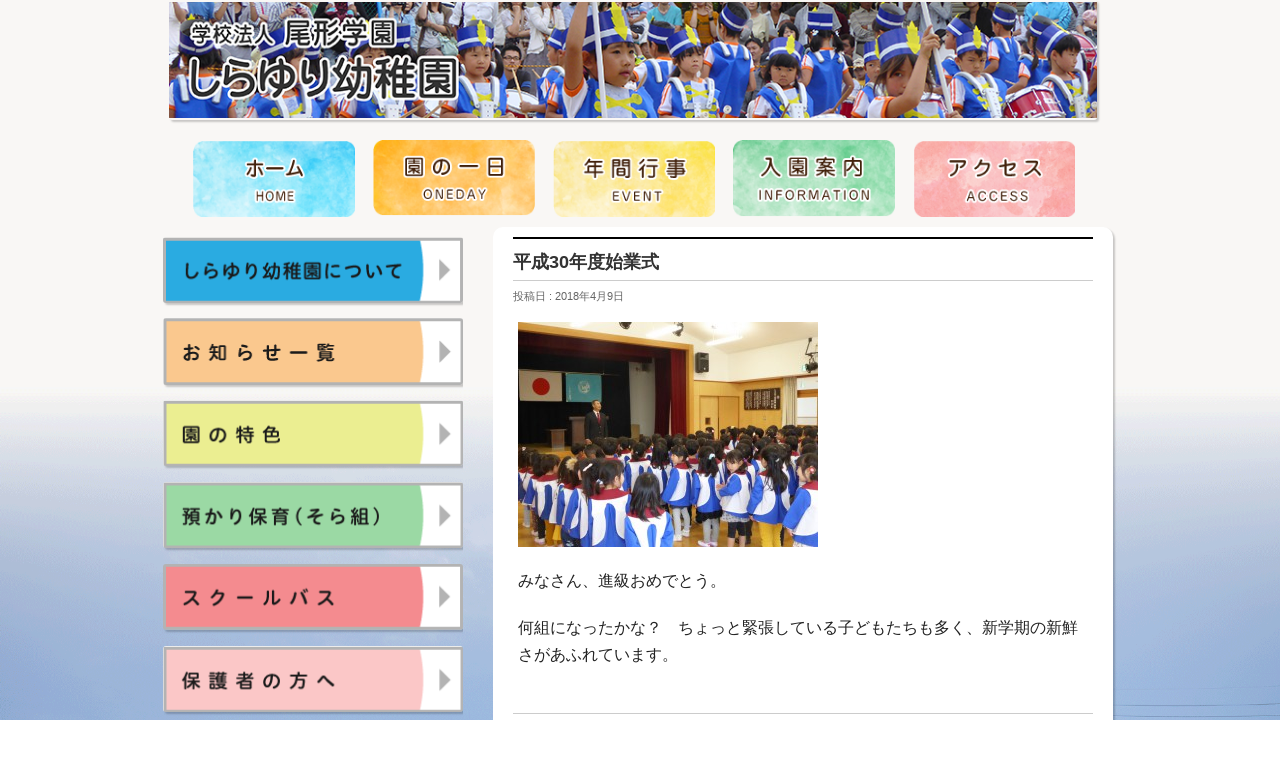

--- FILE ---
content_type: text/html; charset=UTF-8
request_url: https://shirayuri-youchien.net/%E5%B9%B3%E6%88%9030%E5%B9%B4%E5%BA%A6%E5%A7%8B%E6%A5%AD%E5%BC%8F/
body_size: 53194
content:
<!DOCTYPE html>
<!--[if IE]>
<meta http-equiv="X-UA-Compatible" content="IE=Edge">
<![endif]-->
<html xmlns:fb="http://ogp.me/ns/fb#" lang="ja">
<head>
<!-- Google tag (gtag.js) -->
<script async src="https://www.googletagmanager.com/gtag/js?id=G-XRSBGMM3RX"></script>
<script>
  window.dataLayer = window.dataLayer || [];
  function gtag(){dataLayer.push(arguments);}
  gtag('js', new Date());

  gtag('config', 'G-XRSBGMM3RX');
</script>

<meta charset="UTF-8" />
<title>しらゆり幼稚園　倉敷</title>
<meta name="keywords" content="しらゆり幼稚園 倉敷,倉敷,しらゆり幼稚園,倉敷 しらゆり幼稚園,中庄団地,子供,子ども,園児,幼稚園">
<link rel="start" href="https://shirayuri-youchien.net/" title="HOME" />
<link rel="apple-touch-icon" href="https://shirayuri-youchien.net/wp/wp-content/uploads/touch.png" />
<link rel="alternate" href="https://shirayuri-youchien.net/" hreflang="ja" />
<link rel="canonical" href="https://shirayuri-youchien.net/" />

<script type="text/javascript" src="https://code.jquery.com/jquery-1.12.0.min.js"></script>
<script type="text/javascript" src="https://ajax.googleapis.com/ajax/libs/jquery/1.10.2/jquery.min.js"></script>
<script type="text/javascript" src="https://shirayuri-youchien.net/wp/wp-content/themes/biz-vektor/js/bubble.js"></script>
<!-- BizVektor -->



<meta id="viewport" name="viewport" content="width=device-width, initial-scale=1">
<meta name='robots' content='max-image-preview:large' />
	<style>img:is([sizes="auto" i], [sizes^="auto," i]) { contain-intrinsic-size: 3000px 1500px }</style>
	<link rel='dns-prefetch' href='//shirayuri-you.sakura.ne.jp' />
<link rel='dns-prefetch' href='//maxcdn.bootstrapcdn.com' />
<link rel='dns-prefetch' href='//fonts.googleapis.com' />
<link rel="alternate" type="application/rss+xml" title="しらゆり幼稚園 &raquo; フィード" href="https://shirayuri-youchien.net/feed/" />
<link rel="alternate" type="application/rss+xml" title="しらゆり幼稚園 &raquo; コメントフィード" href="https://shirayuri-youchien.net/comments/feed/" />
<meta name="description" content="みなさん、進級おめでとう。何組になったかな？　ちょっと緊張している子どもたちも多く、新学期の新鮮さがあふれています。" />
<link rel='stylesheet' id='simple_tooltips_style-css' href='https://shirayuri-you.sakura.ne.jp/wp/wp-content/plugins/simple-tooltips/zebra_tooltips.css?ver=6.8.3' type='text/css' media='all' />
<style id='wp-emoji-styles-inline-css' type='text/css'>

	img.wp-smiley, img.emoji {
		display: inline !important;
		border: none !important;
		box-shadow: none !important;
		height: 1em !important;
		width: 1em !important;
		margin: 0 0.07em !important;
		vertical-align: -0.1em !important;
		background: none !important;
		padding: 0 !important;
	}
</style>
<link rel='stylesheet' id='wp-block-library-css' href='https://shirayuri-you.sakura.ne.jp/wp/wp-includes/css/dist/block-library/style.min.css?ver=6.8.3' type='text/css' media='all' />
<style id='classic-theme-styles-inline-css' type='text/css'>
/*! This file is auto-generated */
.wp-block-button__link{color:#fff;background-color:#32373c;border-radius:9999px;box-shadow:none;text-decoration:none;padding:calc(.667em + 2px) calc(1.333em + 2px);font-size:1.125em}.wp-block-file__button{background:#32373c;color:#fff;text-decoration:none}
</style>
<style id='pdfemb-pdf-embedder-viewer-style-inline-css' type='text/css'>
.wp-block-pdfemb-pdf-embedder-viewer{max-width:none}

</style>
<style id='global-styles-inline-css' type='text/css'>
:root{--wp--preset--aspect-ratio--square: 1;--wp--preset--aspect-ratio--4-3: 4/3;--wp--preset--aspect-ratio--3-4: 3/4;--wp--preset--aspect-ratio--3-2: 3/2;--wp--preset--aspect-ratio--2-3: 2/3;--wp--preset--aspect-ratio--16-9: 16/9;--wp--preset--aspect-ratio--9-16: 9/16;--wp--preset--color--black: #000000;--wp--preset--color--cyan-bluish-gray: #abb8c3;--wp--preset--color--white: #ffffff;--wp--preset--color--pale-pink: #f78da7;--wp--preset--color--vivid-red: #cf2e2e;--wp--preset--color--luminous-vivid-orange: #ff6900;--wp--preset--color--luminous-vivid-amber: #fcb900;--wp--preset--color--light-green-cyan: #7bdcb5;--wp--preset--color--vivid-green-cyan: #00d084;--wp--preset--color--pale-cyan-blue: #8ed1fc;--wp--preset--color--vivid-cyan-blue: #0693e3;--wp--preset--color--vivid-purple: #9b51e0;--wp--preset--gradient--vivid-cyan-blue-to-vivid-purple: linear-gradient(135deg,rgba(6,147,227,1) 0%,rgb(155,81,224) 100%);--wp--preset--gradient--light-green-cyan-to-vivid-green-cyan: linear-gradient(135deg,rgb(122,220,180) 0%,rgb(0,208,130) 100%);--wp--preset--gradient--luminous-vivid-amber-to-luminous-vivid-orange: linear-gradient(135deg,rgba(252,185,0,1) 0%,rgba(255,105,0,1) 100%);--wp--preset--gradient--luminous-vivid-orange-to-vivid-red: linear-gradient(135deg,rgba(255,105,0,1) 0%,rgb(207,46,46) 100%);--wp--preset--gradient--very-light-gray-to-cyan-bluish-gray: linear-gradient(135deg,rgb(238,238,238) 0%,rgb(169,184,195) 100%);--wp--preset--gradient--cool-to-warm-spectrum: linear-gradient(135deg,rgb(74,234,220) 0%,rgb(151,120,209) 20%,rgb(207,42,186) 40%,rgb(238,44,130) 60%,rgb(251,105,98) 80%,rgb(254,248,76) 100%);--wp--preset--gradient--blush-light-purple: linear-gradient(135deg,rgb(255,206,236) 0%,rgb(152,150,240) 100%);--wp--preset--gradient--blush-bordeaux: linear-gradient(135deg,rgb(254,205,165) 0%,rgb(254,45,45) 50%,rgb(107,0,62) 100%);--wp--preset--gradient--luminous-dusk: linear-gradient(135deg,rgb(255,203,112) 0%,rgb(199,81,192) 50%,rgb(65,88,208) 100%);--wp--preset--gradient--pale-ocean: linear-gradient(135deg,rgb(255,245,203) 0%,rgb(182,227,212) 50%,rgb(51,167,181) 100%);--wp--preset--gradient--electric-grass: linear-gradient(135deg,rgb(202,248,128) 0%,rgb(113,206,126) 100%);--wp--preset--gradient--midnight: linear-gradient(135deg,rgb(2,3,129) 0%,rgb(40,116,252) 100%);--wp--preset--font-size--small: 13px;--wp--preset--font-size--medium: 20px;--wp--preset--font-size--large: 36px;--wp--preset--font-size--x-large: 42px;--wp--preset--spacing--20: 0.44rem;--wp--preset--spacing--30: 0.67rem;--wp--preset--spacing--40: 1rem;--wp--preset--spacing--50: 1.5rem;--wp--preset--spacing--60: 2.25rem;--wp--preset--spacing--70: 3.38rem;--wp--preset--spacing--80: 5.06rem;--wp--preset--shadow--natural: 6px 6px 9px rgba(0, 0, 0, 0.2);--wp--preset--shadow--deep: 12px 12px 50px rgba(0, 0, 0, 0.4);--wp--preset--shadow--sharp: 6px 6px 0px rgba(0, 0, 0, 0.2);--wp--preset--shadow--outlined: 6px 6px 0px -3px rgba(255, 255, 255, 1), 6px 6px rgba(0, 0, 0, 1);--wp--preset--shadow--crisp: 6px 6px 0px rgba(0, 0, 0, 1);}:where(.is-layout-flex){gap: 0.5em;}:where(.is-layout-grid){gap: 0.5em;}body .is-layout-flex{display: flex;}.is-layout-flex{flex-wrap: wrap;align-items: center;}.is-layout-flex > :is(*, div){margin: 0;}body .is-layout-grid{display: grid;}.is-layout-grid > :is(*, div){margin: 0;}:where(.wp-block-columns.is-layout-flex){gap: 2em;}:where(.wp-block-columns.is-layout-grid){gap: 2em;}:where(.wp-block-post-template.is-layout-flex){gap: 1.25em;}:where(.wp-block-post-template.is-layout-grid){gap: 1.25em;}.has-black-color{color: var(--wp--preset--color--black) !important;}.has-cyan-bluish-gray-color{color: var(--wp--preset--color--cyan-bluish-gray) !important;}.has-white-color{color: var(--wp--preset--color--white) !important;}.has-pale-pink-color{color: var(--wp--preset--color--pale-pink) !important;}.has-vivid-red-color{color: var(--wp--preset--color--vivid-red) !important;}.has-luminous-vivid-orange-color{color: var(--wp--preset--color--luminous-vivid-orange) !important;}.has-luminous-vivid-amber-color{color: var(--wp--preset--color--luminous-vivid-amber) !important;}.has-light-green-cyan-color{color: var(--wp--preset--color--light-green-cyan) !important;}.has-vivid-green-cyan-color{color: var(--wp--preset--color--vivid-green-cyan) !important;}.has-pale-cyan-blue-color{color: var(--wp--preset--color--pale-cyan-blue) !important;}.has-vivid-cyan-blue-color{color: var(--wp--preset--color--vivid-cyan-blue) !important;}.has-vivid-purple-color{color: var(--wp--preset--color--vivid-purple) !important;}.has-black-background-color{background-color: var(--wp--preset--color--black) !important;}.has-cyan-bluish-gray-background-color{background-color: var(--wp--preset--color--cyan-bluish-gray) !important;}.has-white-background-color{background-color: var(--wp--preset--color--white) !important;}.has-pale-pink-background-color{background-color: var(--wp--preset--color--pale-pink) !important;}.has-vivid-red-background-color{background-color: var(--wp--preset--color--vivid-red) !important;}.has-luminous-vivid-orange-background-color{background-color: var(--wp--preset--color--luminous-vivid-orange) !important;}.has-luminous-vivid-amber-background-color{background-color: var(--wp--preset--color--luminous-vivid-amber) !important;}.has-light-green-cyan-background-color{background-color: var(--wp--preset--color--light-green-cyan) !important;}.has-vivid-green-cyan-background-color{background-color: var(--wp--preset--color--vivid-green-cyan) !important;}.has-pale-cyan-blue-background-color{background-color: var(--wp--preset--color--pale-cyan-blue) !important;}.has-vivid-cyan-blue-background-color{background-color: var(--wp--preset--color--vivid-cyan-blue) !important;}.has-vivid-purple-background-color{background-color: var(--wp--preset--color--vivid-purple) !important;}.has-black-border-color{border-color: var(--wp--preset--color--black) !important;}.has-cyan-bluish-gray-border-color{border-color: var(--wp--preset--color--cyan-bluish-gray) !important;}.has-white-border-color{border-color: var(--wp--preset--color--white) !important;}.has-pale-pink-border-color{border-color: var(--wp--preset--color--pale-pink) !important;}.has-vivid-red-border-color{border-color: var(--wp--preset--color--vivid-red) !important;}.has-luminous-vivid-orange-border-color{border-color: var(--wp--preset--color--luminous-vivid-orange) !important;}.has-luminous-vivid-amber-border-color{border-color: var(--wp--preset--color--luminous-vivid-amber) !important;}.has-light-green-cyan-border-color{border-color: var(--wp--preset--color--light-green-cyan) !important;}.has-vivid-green-cyan-border-color{border-color: var(--wp--preset--color--vivid-green-cyan) !important;}.has-pale-cyan-blue-border-color{border-color: var(--wp--preset--color--pale-cyan-blue) !important;}.has-vivid-cyan-blue-border-color{border-color: var(--wp--preset--color--vivid-cyan-blue) !important;}.has-vivid-purple-border-color{border-color: var(--wp--preset--color--vivid-purple) !important;}.has-vivid-cyan-blue-to-vivid-purple-gradient-background{background: var(--wp--preset--gradient--vivid-cyan-blue-to-vivid-purple) !important;}.has-light-green-cyan-to-vivid-green-cyan-gradient-background{background: var(--wp--preset--gradient--light-green-cyan-to-vivid-green-cyan) !important;}.has-luminous-vivid-amber-to-luminous-vivid-orange-gradient-background{background: var(--wp--preset--gradient--luminous-vivid-amber-to-luminous-vivid-orange) !important;}.has-luminous-vivid-orange-to-vivid-red-gradient-background{background: var(--wp--preset--gradient--luminous-vivid-orange-to-vivid-red) !important;}.has-very-light-gray-to-cyan-bluish-gray-gradient-background{background: var(--wp--preset--gradient--very-light-gray-to-cyan-bluish-gray) !important;}.has-cool-to-warm-spectrum-gradient-background{background: var(--wp--preset--gradient--cool-to-warm-spectrum) !important;}.has-blush-light-purple-gradient-background{background: var(--wp--preset--gradient--blush-light-purple) !important;}.has-blush-bordeaux-gradient-background{background: var(--wp--preset--gradient--blush-bordeaux) !important;}.has-luminous-dusk-gradient-background{background: var(--wp--preset--gradient--luminous-dusk) !important;}.has-pale-ocean-gradient-background{background: var(--wp--preset--gradient--pale-ocean) !important;}.has-electric-grass-gradient-background{background: var(--wp--preset--gradient--electric-grass) !important;}.has-midnight-gradient-background{background: var(--wp--preset--gradient--midnight) !important;}.has-small-font-size{font-size: var(--wp--preset--font-size--small) !important;}.has-medium-font-size{font-size: var(--wp--preset--font-size--medium) !important;}.has-large-font-size{font-size: var(--wp--preset--font-size--large) !important;}.has-x-large-font-size{font-size: var(--wp--preset--font-size--x-large) !important;}
:where(.wp-block-post-template.is-layout-flex){gap: 1.25em;}:where(.wp-block-post-template.is-layout-grid){gap: 1.25em;}
:where(.wp-block-columns.is-layout-flex){gap: 2em;}:where(.wp-block-columns.is-layout-grid){gap: 2em;}
:root :where(.wp-block-pullquote){font-size: 1.5em;line-height: 1.6;}
</style>
<link rel='stylesheet' id='contact-form-7-css' href='https://shirayuri-you.sakura.ne.jp/wp/wp-content/plugins/contact-form-7/includes/css/styles.css?ver=6.1.4' type='text/css' media='all' />
<link rel='stylesheet' id='Biz_Vektor_common_style-css' href='https://shirayuri-you.sakura.ne.jp/wp/wp-content/themes/biz-vektor/css/bizvektor_common_min.css?ver=20141106' type='text/css' media='all' />
<link rel='stylesheet' id='Biz_Vektor_Design_style-css' href='https://shirayuri-you.sakura.ne.jp/wp/wp-content/themes/biz-vektor/design_skins/plain/plain.css?ver=6.8.3' type='text/css' media='all' />
<link rel='stylesheet' id='Biz_Vektor_plugin_sns_style-css' href='https://shirayuri-you.sakura.ne.jp/wp/wp-content/themes/biz-vektor/plugins/sns/style_bizvektor_sns.css?ver=6.8.3' type='text/css' media='all' />
<link rel='stylesheet' id='Biz_Vektor_add_font_awesome-css' href='//maxcdn.bootstrapcdn.com/font-awesome/4.3.0/css/font-awesome.min.css?ver=6.8.3' type='text/css' media='all' />
<link rel='stylesheet' id='Biz_Vektor_add_web_fonts-css' href='//fonts.googleapis.com/css?family=Droid+Sans%3A700%7CLato%3A900%7CAnton&#038;ver=6.8.3' type='text/css' media='all' />
<link rel='stylesheet' id='fancybox-css' href='https://shirayuri-you.sakura.ne.jp/wp/wp-content/plugins/easy-fancybox/fancybox/1.5.4/jquery.fancybox.min.css?ver=6.8.3' type='text/css' media='screen' />
<style id='fancybox-inline-css' type='text/css'>
#fancybox-outer{background:#ffffff}#fancybox-content{background:#ffffff;border-color:#ffffff;color:#000000;}#fancybox-title,#fancybox-title-float-main{color:#fff}
</style>
<link rel='stylesheet' id='msl-main-css' href='https://shirayuri-you.sakura.ne.jp/wp/wp-content/plugins/master-slider/public/assets/css/masterslider.main.css?ver=3.11.0' type='text/css' media='all' />
<link rel='stylesheet' id='msl-custom-css' href='https://shirayuri-you.sakura.ne.jp/wp/wp-content/uploads/master-slider/custom.css?ver=8' type='text/css' media='all' />
<script type="text/javascript" src="https://shirayuri-you.sakura.ne.jp/wp/wp-includes/js/jquery/jquery.min.js?ver=3.7.1" id="jquery-core-js"></script>
<script type="text/javascript" src="https://shirayuri-you.sakura.ne.jp/wp/wp-includes/js/jquery/jquery-migrate.min.js?ver=3.4.1" id="jquery-migrate-js"></script>
<link rel="https://api.w.org/" href="https://shirayuri-youchien.net/wp-json/" /><link rel="alternate" title="JSON" type="application/json" href="https://shirayuri-youchien.net/wp-json/wp/v2/posts/5170" /><link rel="EditURI" type="application/rsd+xml" title="RSD" href="https://shirayuri-youchien.net/wp/xmlrpc.php?rsd" />
<link rel="canonical" href="https://shirayuri-youchien.net/%e5%b9%b3%e6%88%9030%e5%b9%b4%e5%ba%a6%e5%a7%8b%e6%a5%ad%e5%bc%8f/" />
<link rel='shortlink' href='https://shirayuri-youchien.net/?p=5170' />
<link rel="alternate" title="oEmbed (JSON)" type="application/json+oembed" href="https://shirayuri-youchien.net/wp-json/oembed/1.0/embed?url=https%3A%2F%2Fshirayuri-youchien.net%2F%25e5%25b9%25b3%25e6%2588%259030%25e5%25b9%25b4%25e5%25ba%25a6%25e5%25a7%258b%25e6%25a5%25ad%25e5%25bc%258f%2F" />
<link rel="alternate" title="oEmbed (XML)" type="text/xml+oembed" href="https://shirayuri-youchien.net/wp-json/oembed/1.0/embed?url=https%3A%2F%2Fshirayuri-youchien.net%2F%25e5%25b9%25b3%25e6%2588%259030%25e5%25b9%25b4%25e5%25ba%25a6%25e5%25a7%258b%25e6%25a5%25ad%25e5%25bc%258f%2F&#038;format=xml" />
<script>var ms_grabbing_curosr = 'https://shirayuri-you.sakura.ne.jp/wp/wp-content/plugins/master-slider/public/assets/css/common/grabbing.cur', ms_grab_curosr = 'https://shirayuri-you.sakura.ne.jp/wp/wp-content/plugins/master-slider/public/assets/css/common/grab.cur';</script>
<meta name="generator" content="MasterSlider 3.11.0 - Responsive Touch Image Slider | avt.li/msf" />
<!-- [ BizVektor OGP ] -->
<meta property="og:site_name" content="しらゆり幼稚園" />
<meta property="og:url" content="https://shirayuri-youchien.net/%e5%b9%b3%e6%88%9030%e5%b9%b4%e5%ba%a6%e5%a7%8b%e6%a5%ad%e5%bc%8f/" />
<meta property="fb:app_id" content="" />
<meta property="og:type" content="article" />
<meta property="og:image" content="https://shirayuri-you.sakura.ne.jp/wp/wp-content/uploads/H30年度　1学期始業式-2.jpg" />
<meta property="og:title" content="平成30年度始業式 | しらゆり幼稚園" />
<meta property="og:description" content="  みなさん、進級おめでとう。  何組になったかな？　ちょっと緊張している子どもたちも多く、新学期の新鮮さがあふれています。" />
<!-- [ /BizVektor OGP ] -->
<!--[if lte IE 8]>
<link rel="stylesheet" type="text/css" media="all" href="https://shirayuri-you.sakura.ne.jp/wp/wp-content/themes/biz-vektor/design_skins/plain/plain_oldie.css" />
<![endif]-->
<link rel="pingback" href="https://shirayuri-youchien.net/wp/xmlrpc.php" />
<link rel="icon" href="https://shirayuri-you.sakura.ne.jp/wp/wp-content/uploads/cropped-flower_lily-1-32x32.png" sizes="32x32" />
<link rel="icon" href="https://shirayuri-you.sakura.ne.jp/wp/wp-content/uploads/cropped-flower_lily-1-192x192.png" sizes="192x192" />
<link rel="apple-touch-icon" href="https://shirayuri-you.sakura.ne.jp/wp/wp-content/uploads/cropped-flower_lily-1-180x180.png" />
<meta name="msapplication-TileImage" content="https://shirayuri-you.sakura.ne.jp/wp/wp-content/uploads/cropped-flower_lily-1-270x270.png" />
<style type="text/css">
/*-------------------------------------------*/
/*	menu divide
/*-------------------------------------------*/
@media (min-width: 970px) {
#gMenu .menu > li { width:158px; text-align:center; }
#gMenu .menu > li.current_menu_item,
#gMenu .menu > li.current-menu-item,
#gMenu .menu > li.current-menu-ancestor,
#gMenu .menu > li.current_page_item,
#gMenu .menu > li.current_page_ancestor,
#gMenu .menu > li.current-page-ancestor { width:159px; }
}
</style>
<!--[if lte IE 8]>
<style type="text/css">
#gMenu .menu li { width:158px; text-align:center; }
#gMenu .menu li.current_page_item,
#gMenu .menu li.current_page_ancestor { width:159px; }
</style>
<![endif]-->
<style type="text/css">
/*-------------------------------------------*/
/*	font
/*-------------------------------------------*/
h1,h2,h3,h4,h4,h5,h6,#header #site-title,#pageTitBnr #pageTitInner #pageTit,#content .leadTxt,#sideTower .localHead {font-family: "ヒラギノ角ゴ Pro W3","Hiragino Kaku Gothic Pro","メイリオ",Meiryo,Osaka,"ＭＳ Ｐゴシック","MS PGothic",sans-serif; }
#pageTitBnr #pageTitInner #pageTit { font-weight:lighter; }
#gMenu .menu li a strong {font-family: "ヒラギノ角ゴ Pro W3","Hiragino Kaku Gothic Pro","メイリオ",Meiryo,Osaka,"ＭＳ Ｐゴシック","MS PGothic",sans-serif; }
</style>
<link rel="stylesheet" href="https://shirayuri-you.sakura.ne.jp/wp/wp-content/themes/biz-vektor/style.css" type="text/css" media="all" />
<style type="text/css">
.page-id-9484 .sideTower .sideWidget .textwidget , .page-id-11691 .sideTower .sideWidget .textwidget , .page-id-11703 .sideTower .sideWidget .textwidget , .page-id-9684 .sideTower .sideWidget .textwidget {
    padding-top: 0px;
}
.formtitle{
    font-size: 1.8em!important;
    color: #fff!important;
    background: #ff8a00;
    padding: 0.3em!important;
    display: inline-block;
    border-radius: 4px;
    margin-top:1em!important;
}
.formpdf{
    text-align: center;
    background: #f7931e;
    padding: 3px 4px;
    text-decoration: none;
    border-radius: 3px;
    line-height: 1.4;
    border-bottom: 3px solid #f2602c;
    width: 49%;
    margin: 0.5%;
    color: #fff!important;
    font-weight: bold;
    font-size: 1.2em;
}
.formpdf-r{
    background: #1ea7f7;
    border-bottom: 3px solid #2c90f2;
}
.formbox{
    border-bottom: 3px solid #f2602c;
    background: #f7931e;
    color: #ffffff!important;
    padding: 0.5em 0;
}
.formbox-r{
    background: #1ea7f7;
    border-bottom: 3px solid #2c90f2;
}
.space{
    margin-top:1em!important;
    margin-bottom:1em!important;
}
.formoshirase{
    padding: 0em 0.4em;
    margin-left: 10px;
    border-radius: 3px;
    background: #e4060e;
    font-size: 0.8em;
    color: #fff;
    letter-spacing: 2px;
}
.dlx{
	display:flex;
	margin-bottom: 1.5em;
}
.mb0{
    margin-bottom:0px!important;
}

table th:first-child {
    width: 18%;
    text-align: center;
}
.page-id-9484 #sideTower , .page-id-11691 #sideTower , .page-id-11703 #sideTower , .page-id-9684 #sideTower {
    display: none!important;
}
.page-id-9484 .kiji , .page-id-11691 .kiji , .page-id-11703 .kiji , .page-id-9684 .kiji{
    width: 94%;
}
.page-id-9484 #main #container .content , .page-id-11691 #main #container .content , .page-id-11703 #main #container .content , .page-id-9684 #main #container .content{
    width: 950px;
}

.content th.tablespacenoneth{
    border-top: 2px solid #f5f5f5!important;
    border-bottom: 2px solid #f5f5f5!important;
    padding-top: 0px;
    padding-bottom: 0px;
}

.content td.tablespacenonetd{
    border-top: 2px solid #fff!important;
    border-bottom: 2px solid #fff!important;
    padding-top: 0px;
    padding-bottom: 0px;
}

.su-button-style-3d span{
    padding: 1em!important;
}

.su-button-style-3d:hover {
    top: 0px!important;
    border-bottom-width: 6px!important;
}

.onlineform p{
	margin-left: 1.5em;
    letter-spacing: 0.8px;
}

.onlineform .pdan2{
	margin-left: 2.5em;
}

.page-id-9684 ol{
    font-size: 12pt;
    line-height: 20pt;
    color: #222222;
    letter-spacing: 0.8px;
}

.page-id-9684 .su-button-style-3d span {
    font-size: 1.2em!important;
}

.su-button-style-3d {
    background-color: #ef2d56;
    border-color: #c02445;
    border-radius: 5px;
    -moz-border-radius: 5px;
    -webkit-border-radius: 5px;
    border-bottom-style: solid;
    border-bottom-width: 6px;
    width: 100%;
}
.su-button-wide {
    display: block!important;
    margin: 1em 0;
}
.su-button {
    display: inline-block!important;
    text-align: center;
    text-decoration: none!important;
    box-sizing: content-box!important;
    -webkit-transition: all .2s;
    transition: all .2s;
}

.su-button-center {
    text-align: center;
}

.su-button-style-3d span {
    color: #FFFFFF;
    padding: 0px 16px;
    font-size: 13px;
    line-height: 26px;
    border-color: #f46c89;
    border-radius: 5px;
    -moz-border-radius: 5px;
    -webkit-border-radius: 5px;
    text-shadow: none;
    -moz-text-shadow: none;
    -webkit-text-shadow: none;
    border-bottom-style: solid;
    border-bottom-width: 1px;
}
.su-button span {
    display: block!important;
    text-decoration: none!important;
    box-sizing: content-box!important;
    -webkit-transition: all .2s;
    transition: all .2s;
}
.su-button-style-3d span {
    padding: 1em!important;
}

.nolink{
    pointer-events: none;
}

.naname1{
background-image: linear-gradient(to top left, transparent, transparent 49%, black 49%, black 51%, /* 線の太さ */ transparent 51%, transparent);
}

.manin{
    text-align: center;
    color: red !important;
}

@media (max-width: 950px) {
.page-id-9484 #main #container .content , .page-id-11691 #main #container .content , .page-id-11703 #main #container .content , .page-id-9684 #main #container .content   {
    width: 100%;
}
}

.calebox{
    border-top: 0px !important;
    margin-bottom: 10px;
    display: block;
}

.calebox tbody{
	display: block;
}


@media (max-width: 480px) {
.formtitle {
    font-size: 1.3em!important;
}
.formpdf {
    width: 97%;
    display: block;
}
.dlx {
    display: block;
}
.formoshirase {
    display: table-cell;
}
.page-id-9684 ol {
    font-size: 1.2em!important;
    line-height: 1.6!important;
}
.page-id-9684 ol p{
    font-size: 1em!important;
}

.onlineform p{
	margin-left: 0.5em;
}

.onlineform .pdan2{
	margin-left: 1em;
}

.calebox{
	overflow-y: scroll;
}
.calebox tbody{
	width:500px;
}
}</style>
	</head>
	
<body class="wp-singular post-template-default single single-post postid-5170 single-format-standard wp-theme-biz-vektor _masterslider _ms_version_3.11.0 two-column left-sidebar">

<div id="fb-root"></div>

<div id="wrap">


<!-- [ #headerTop ] -->
<div id="headerTop">
<div class="innerBox">
<div id="site-description">しらゆり幼稚園（倉敷）は幼児ひとり一人の特性をふまえ、遊びや様々な体験を通して子どもの持っている力を十分に発揮できる教育を目指しています。</div>
</div>
</div><!-- [ /#headerTop ] -->

<!-- [ #header ] -->
<div id="header">
<div id="headerInner" class="innerBox">


<!-- [ #headContact ] -->
<!-- [ /#headContact ] -->

</div>
<!-- #headerInner -->


<div style="text-align: -webkit-center; margin-left:-10px;" class="PC">

		<!-- MasterSlider -->
		<div id="P_MS697a24d58b4c4" class="master-slider-parent msl ms-parent-id-2" style="max-width:928px;">

			
			<!-- MasterSlider Main -->
			<div id="MS697a24d58b4c4" class="master-slider ms-skin-default" >
				 				 
				<div  class="ms-slide" data-delay="3" data-fill-mode="fit"  >
					<img src="https://shirayuri-you.sakura.ne.jp/wp/wp-content/plugins/master-slider/public/assets/css/blank.gif" alt="" title="" data-src="https://shirayuri-you.sakura.ne.jp/wp/wp-content/uploads/subheader-01.jpg" />
	<a href="http://shirayuri-youchien.net/"     ></a>


	<div class="ms-thumb" ><div class="ms-tab-context"><div class="&quot;ms-tab-context&quot;"></div></div>
</div>
				</div>
				<div  class="ms-slide" data-delay="3" data-fill-mode="fit"  >
					<img src="https://shirayuri-you.sakura.ne.jp/wp/wp-content/plugins/master-slider/public/assets/css/blank.gif" alt="" title="" data-src="https://shirayuri-you.sakura.ne.jp/wp/wp-content/uploads/subheader-02.jpg" />
	<a href="http://shirayuri-youchien.net/"     ></a>


	<div class="ms-thumb" ><div class="ms-tab-context"><div class="&quot;ms-tab-context&quot;"></div></div>
</div>
				</div>
				<div  class="ms-slide" data-delay="3" data-fill-mode="fit"  >
					<img src="https://shirayuri-you.sakura.ne.jp/wp/wp-content/plugins/master-slider/public/assets/css/blank.gif" alt="" title="" data-src="https://shirayuri-you.sakura.ne.jp/wp/wp-content/uploads/subheader-03.jpg" />
	<a href="http://shirayuri-youchien.net/"     ></a>


	<div class="ms-thumb" ><div class="ms-tab-context"><div class="&quot;ms-tab-context&quot;"></div></div>
</div>
				</div>
				<div  class="ms-slide" data-delay="3" data-fill-mode="fit"  >
					<img src="https://shirayuri-you.sakura.ne.jp/wp/wp-content/plugins/master-slider/public/assets/css/blank.gif" alt="" title="" data-src="https://shirayuri-you.sakura.ne.jp/wp/wp-content/uploads/subheader-04.jpg" />
	<a href="http://shirayuri-youchien.net/"     ></a>


	<div class="ms-thumb" ><div class="ms-tab-context"><div class="&quot;ms-tab-context&quot;"></div></div>
</div>
				</div>
				<div  class="ms-slide" data-delay="3" data-fill-mode="fit"  >
					<img src="https://shirayuri-you.sakura.ne.jp/wp/wp-content/plugins/master-slider/public/assets/css/blank.gif" alt="" title="" data-src="https://shirayuri-you.sakura.ne.jp/wp/wp-content/uploads/subheader-05.jpg" />
	<a href="http://shirayuri-youchien.net/"     ></a>


	<div class="ms-thumb" ><div class="ms-tab-context"><div class="&quot;ms-tab-context&quot;"></div></div>
</div>
				</div>

			</div>
			<!-- END MasterSlider Main -->

			 
		</div>
		<!-- END MasterSlider -->

		<script>
		(function ( $ ) {
			"use strict";

			$(function () {
				var masterslider_b4c4 = new MasterSlider();

				// slider controls
				masterslider_b4c4.control('arrows'     ,{ autohide:true, overVideo:true  });
				// slider setup
				masterslider_b4c4.setup("MS697a24d58b4c4", {
						width           : 928,
						height          : 120,
						minHeight       : 0,
						space           : 0,
						start           : 1,
						grabCursor      : true,
						swipe           : true,
						mouse           : true,
						layout          : "boxed",
						wheel           : false,
						autoplay        : false,
						instantStartLayers:false,
						loop            : false,
						shuffle         : false,
						preload         : 0,
						heightLimit     : true,
						autoHeight      : false,
						smoothHeight    : true,
						endPause        : false,
						overPause       : true,
						fillMode        : "fill",
						centerControls  : true,
						startOnAppear   : false,
						layersMode      : "center",
						hideLayers      : false,
						fullscreenMargin: 0,
						speed           : 20,
						dir             : "h",
						parallaxMode    : 'swipe',
						view            : "basic"
				});

				
				window.masterslider_instances = window.masterslider_instances || [];
				window.masterslider_instances.push( masterslider_b4c4 );
			 });

		})(jQuery);
		</script>

</div>
<div style="text-align: -webkit-center;" class="SP">

		<!-- MasterSlider -->
		<div id="P_MS697a24d58c803" class="master-slider-parent msl ms-parent-id-2" style="max-width:928px;">

			
			<!-- MasterSlider Main -->
			<div id="MS697a24d58c803" class="master-slider ms-skin-default" >
				 				 
				<div  class="ms-slide" data-delay="3" data-fill-mode="fit"  >
					<img src="https://shirayuri-you.sakura.ne.jp/wp/wp-content/plugins/master-slider/public/assets/css/blank.gif" alt="" title="" data-src="https://shirayuri-you.sakura.ne.jp/wp/wp-content/uploads/subheader-01.jpg" />
	<a href="http://shirayuri-youchien.net/"     ></a>


	<div class="ms-thumb" ><div class="ms-tab-context"><div class="&quot;ms-tab-context&quot;"></div></div>
</div>
				</div>
				<div  class="ms-slide" data-delay="3" data-fill-mode="fit"  >
					<img src="https://shirayuri-you.sakura.ne.jp/wp/wp-content/plugins/master-slider/public/assets/css/blank.gif" alt="" title="" data-src="https://shirayuri-you.sakura.ne.jp/wp/wp-content/uploads/subheader-02.jpg" />
	<a href="http://shirayuri-youchien.net/"     ></a>


	<div class="ms-thumb" ><div class="ms-tab-context"><div class="&quot;ms-tab-context&quot;"></div></div>
</div>
				</div>
				<div  class="ms-slide" data-delay="3" data-fill-mode="fit"  >
					<img src="https://shirayuri-you.sakura.ne.jp/wp/wp-content/plugins/master-slider/public/assets/css/blank.gif" alt="" title="" data-src="https://shirayuri-you.sakura.ne.jp/wp/wp-content/uploads/subheader-03.jpg" />
	<a href="http://shirayuri-youchien.net/"     ></a>


	<div class="ms-thumb" ><div class="ms-tab-context"><div class="&quot;ms-tab-context&quot;"></div></div>
</div>
				</div>
				<div  class="ms-slide" data-delay="3" data-fill-mode="fit"  >
					<img src="https://shirayuri-you.sakura.ne.jp/wp/wp-content/plugins/master-slider/public/assets/css/blank.gif" alt="" title="" data-src="https://shirayuri-you.sakura.ne.jp/wp/wp-content/uploads/subheader-04.jpg" />
	<a href="http://shirayuri-youchien.net/"     ></a>


	<div class="ms-thumb" ><div class="ms-tab-context"><div class="&quot;ms-tab-context&quot;"></div></div>
</div>
				</div>
				<div  class="ms-slide" data-delay="3" data-fill-mode="fit"  >
					<img src="https://shirayuri-you.sakura.ne.jp/wp/wp-content/plugins/master-slider/public/assets/css/blank.gif" alt="" title="" data-src="https://shirayuri-you.sakura.ne.jp/wp/wp-content/uploads/subheader-05.jpg" />
	<a href="http://shirayuri-youchien.net/"     ></a>


	<div class="ms-thumb" ><div class="ms-tab-context"><div class="&quot;ms-tab-context&quot;"></div></div>
</div>
				</div>

			</div>
			<!-- END MasterSlider Main -->

			 
		</div>
		<!-- END MasterSlider -->

		<script>
		(function ( $ ) {
			"use strict";

			$(function () {
				var masterslider_c803 = new MasterSlider();

				// slider controls
				masterslider_c803.control('arrows'     ,{ autohide:true, overVideo:true  });
				// slider setup
				masterslider_c803.setup("MS697a24d58c803", {
						width           : 928,
						height          : 120,
						minHeight       : 0,
						space           : 0,
						start           : 1,
						grabCursor      : true,
						swipe           : true,
						mouse           : true,
						layout          : "boxed",
						wheel           : false,
						autoplay        : false,
						instantStartLayers:false,
						loop            : false,
						shuffle         : false,
						preload         : 0,
						heightLimit     : true,
						autoHeight      : false,
						smoothHeight    : true,
						endPause        : false,
						overPause       : true,
						fillMode        : "fill",
						centerControls  : true,
						startOnAppear   : false,
						layersMode      : "center",
						hideLayers      : false,
						fullscreenMargin: 0,
						speed           : 20,
						dir             : "h",
						parallaxMode    : 'swipe',
						view            : "basic"
				});

				
				window.masterslider_instances = window.masterslider_instances || [];
				window.masterslider_instances.push( masterslider_c803 );
			 });

		})(jQuery);
		</script>

</div>


<div style="display:none;">
</div>

<div id="pageTitBnr">
<div class="innerBox">
<div id="pageTitInner">
<div id="pageTit">
ブログ</div>
</div><!-- [ /#pageTitInner ] -->
</div>
</div><!-- [ /#pageTitBnr ] -->
<!-- [ #panList ] -->
<div id="panList">
<div id="panListInner" class="innerBox">
<ul><li id="panHome"><a href="https://shirayuri-youchien.net"><span>HOME</span></a> &raquo; </li><li itemscope itemtype="http://data-vocabulary.org/Breadcrumb"><span itemprop="title">ブログ</span> &raquo; </li><li itemscope itemtype="http://data-vocabulary.org/Breadcrumb"><a href="https://shirayuri-youchien.net/category/news/" itemprop="url"><span itemprop="title">お知らせ</span></a> &raquo; </li><li><span>平成30年度始業式</span></li></ul></div>
</div>
<!-- [ /#panList ] -->

	


<nav style="margin-top:20px;" onMouseDown="return false;" onSelectStart="return false">
<ul class="PC">
<li><a href="https://shirayuri-youchien.net"><img src="https://www.shirayuri-youchien.net/wp/wp-content/uploads/gnav01.png" alt="ホーム"/></a></li>
<li><a href="https://shirayuri-youchien.net/#day"><img src="https://www.shirayuri-youchien.net/wp/wp-content/uploads/gnav02.png" alt="園の一日"/></a></li>
<li><a href="https://shirayuri-youchien.net/#event"><img src="https://www.shirayuri-youchien.net/wp/wp-content/uploads/gnav03.png" alt="年間行事"/></a></li>
<li><a href="https://shirayuri-youchien.net/#entrance"><img src="https://www.shirayuri-youchien.net/wp/wp-content/uploads/gnav04.png" alt="入園案内"/></a></li>
<li><a href="https://shirayuri-youchien.net/#access"><img src="https://www.shirayuri-youchien.net/wp/wp-content/uploads/gnav05.png" alt="アクセス"/></a></li>
</ul>

<img src="https://www.shirayuri-youchien.net/wp/wp-content/uploads/menu.png" class="SP" style="width: 92.6%; margin: 0 auto;">
<ul class="SP">
<li><a href="https://shirayuri-youchien.net"><img src="https://www.shirayuri-youchien.net/wp/wp-content/uploads/gnav01-sp.png" alt="ホーム"/></a></li>
<li><a href="https://shirayuri-youchien.net/#day"><img src="https://www.shirayuri-youchien.net/wp/wp-content/uploads/gnav02-sp.png" alt="園の一日"/></a></li>
<li><a href="https://shirayuri-youchien.net/#event"><img src="https://www.shirayuri-youchien.net/wp/wp-content/uploads/gnav03-sp.png" alt="年間行事"/></a></li>
<li><a href="https://shirayuri-youchien.net/#entrance"><img src="https://www.shirayuri-youchien.net/wp/wp-content/uploads/gnav04-sp.png" alt="入園案内"/></a></li>
</ul>
<a href="https://shirayuri-youchien.net/#access2"><img src="https://www.shirayuri-youchien.net/wp/wp-content/uploads/access-nav.png" class="SP" style="width:92%!important; margin:0 auto!important; border:1px solid #ddd!important;"></a>
</nav></div>
<!-- [ /#header ] -->

<div id="main">
<!-- [ #container ] -->
<div id="container" class="innerBox">
	<!-- [ #content ] -->
	<div id="content" class="content">

<!-- [ #post- ] -->
<div id="post-5170" class="post-5170 post type-post status-publish format-standard has-post-thumbnail hentry category-news">
		<h1 class="entryPostTitle entry-title">平成30年度始業式</h1>
	<div class="entry-meta">
<span class="published">投稿日 : 2018年4月9日</span>
<span class="updated entry-meta-items">最終更新日時 : 2018年4月12日</span>
<span class="vcard author entry-meta-items">投稿者 : <span class="fn">しらゆり幼稚園</span></span>
<span class="tags entry-meta-items">カテゴリー :  <a href="https://shirayuri-youchien.net/category/news/" rel="tag">お知らせ</a></span>
</div>
<!-- .entry-meta -->	<div class="entry-content post-content">
		<p><img fetchpriority="high" decoding="async" class="alignnone size-medium wp-image-5171" src="https://shirayuri-youchien.net/wp/wp-content/uploads/H30年度　1学期始業式-2-300x225.jpg" alt="H30年度　1学期始業式 (2)" width="300" height="225" /></p>
<p>みなさん、進級おめでとう。</p>
<p>何組になったかな？　ちょっと緊張している子どもたちも多く、新学期の新鮮さがあふれています。</p>
		
		<div class="entry-utility">
					</div>
		<!-- .entry-utility -->
	</div><!-- .entry-content -->






<div id="nav-below" class="navigation">
	<div class="nav-previous">« <a href="https://shirayuri-youchien.net/%e5%b9%b3%e6%88%9029%e5%b9%b4%e5%ba%a6%e3%80%80%e7%ac%ac3%e5%ad%a6%e6%9c%9f%e4%bf%ae%e4%ba%86%e5%bc%8f/" rel="prev">平成29年度　第3学期修了式</a></div>
	<div class="nav-next"><a href="https://shirayuri-youchien.net/%e5%b9%b3%e6%88%90%ef%bc%93%ef%bc%90%e5%b9%b4%e5%ba%a6-%e7%ac%ac%ef%bc%95%ef%bc%92%e5%9b%9e%e3%81%97%e3%82%89%e3%82%86%e3%82%8a%e5%b9%bc%e7%a8%9a%e5%9c%92%e5%85%a5%e5%9c%92%e5%bc%8f/" rel="next">平成３０年度 第５２回しらゆり幼稚園入園式</a> »</div>
</div><!-- #nav-below -->



</div>
<!-- [ /#post- ] -->


<div id="comments">





</div><!-- #comments -->



</div>
<!-- [ /#content ] -->

<!-- [ #sideTower ] -->
<div id="sideTower" class="sideTower">
<div class="sideWidget widget widget_text" id="text-2">			<div class="textwidget"><div id="sidebar" class="PC left"><a href="https://shirayuri-youchien.net/about/"><img src="https://shirayuri-youchien.net/wp/wp-content/uploads/sidebar01.png" alt="しらゆり幼稚園について" /></a><a href="https://shirayuri-youchien.net/category/news/"><img src="https://shirayuri-youchien.net/wp/wp-content/uploads/sidebar02.png" alt="お知らせ一覧" /></a><a href="https://shirayuri-youchien.net/feature/"><img src="https://shirayuri-youchien.net/wp/wp-content/uploads/sidebar03.png" alt="園の特色" /></a><a href="https://shirayuri-youchien.net/childcare/"><img src="https://shirayuri-youchien.net/wp/wp-content/uploads/sidebar04.png" alt="預り保育" /></a><a href="https://shirayuri-youchien.net/bus/"><img src="https://shirayuri-youchien.net/wp/wp-content/uploads/sidebar05.png" alt="スクールバス" /></a><a href="https://shirayuri-youchien.net/password/"><img src="https://shirayuri-youchien.net/wp/wp-content/uploads/sidebar07.png" alt="保護者の方へ" /></a></div>


<div id="sidebar" class="SP"><a href="https://shirayuri-youchien.net/about/"><img src="https://shirayuri-youchien.net/wp/wp-content/uploads/sidebar01-sp.png" alt="しらゆり幼稚園について" style="width:100%;" /></a><a href="https://shirayuri-youchien.net/category/news/"><img src="https://shirayuri-youchien.net/wp/wp-content/uploads/sidebar02-sp.png" alt="お知らせ一覧" style="width:100%;" /></a><a href="https://shirayuri-youchien.net/feature/"><img src="https://shirayuri-youchien.net/wp/wp-content/uploads/sidebar03-sp.png" alt="園の特色" style="width:100%;" /></a><a href="https://shirayuri-youchien.net/childcare/"><img src="https://shirayuri-youchien.net/wp/wp-content/uploads/sidebar04-sp.png" alt="預り保育" style="width:100%;" /></a><a href="https://shirayuri-youchien.net/bus/"><img src="https://shirayuri-youchien.net/wp/wp-content/uploads/sidebar05-sp.png" alt="スクールバス" style="width:100%;" /></a><a href="https://shirayuri-youchien.net/password/"><img src="https://shirayuri-youchien.net/wp/wp-content/uploads/sidebar07-sp.png" alt="保護者の方へ" style="width:100%;" /></a></div></div>
		</div></div>
<!-- [ /#sideTower ] -->
</div>
<!-- [ /#container ] -->

<img src="https://shirayuri-youchien.net/wp/wp-content/uploads/back-bottom.gif" style="margin-top:-50px; margin-top: -400px; z-index: -100; position: relative; width:100%;"/>


</div><!-- #main -->

<div id="back-top">
<a href="#wrap">
	<img id="pagetop" src="https://shirayuri-youchien.net/wp/wp-content/uploads/pagetop2.png" alt="PAGETOP" />
</a>
</div>

<!-- [ #footerSection ] -->
<div id="footerSection" class="footer-orange">

	<div id="pagetop">
	<div id="pagetopInner" class="innerBox">
	<a href="#wrap">PAGETOP</a>
	</div>
	</div>

	<div id="footMenu">
	<div id="footMenuInner" class="innerBox">
		</div>
	</div>

	<!-- [ #footer ] -->
	<div id="footer">
	<!-- [ #footerInner ] -->
	<div id="footerInner" class="innerBox">
		<!-- [ #footerSiteMap ] -->
		<div id="footerSiteMap">
<div class="menu-footer-container"><ul id="menu-footer" class="menu"><li id="menu-item-313" class="menu-item menu-item-type-custom menu-item-object-custom menu-item-home menu-item-313"><a href="https://shirayuri-youchien.net/" data-ps2id-api="true">ホーム</a></li>
<li id="menu-item-314" class="menu-item menu-item-type-custom menu-item-object-custom menu-item-314"><a href="https://shirayuri-youchien.net/about" data-ps2id-api="true">しらゆり幼稚園について</a></li>
<li id="menu-item-315" class="menu-item menu-item-type-custom menu-item-object-custom menu-item-home menu-item-315"><a href="https://shirayuri-youchien.net/#day" data-ps2id-api="true">園の一日</a></li>
<li id="menu-item-471" class="menu-item menu-item-type-custom menu-item-object-custom menu-item-home menu-item-471"><a href="https://shirayuri-youchien.net/#event" data-ps2id-api="true">年間行事</a></li>
<li id="menu-item-472" class="menu-item menu-item-type-custom menu-item-object-custom menu-item-home menu-item-472"><a href="https://shirayuri-youchien.net/#entering" data-ps2id-api="true">入園案内</a></li>
<li id="menu-item-473" class="menu-item menu-item-type-custom menu-item-object-custom menu-item-home menu-item-473"><a href="https://shirayuri-youchien.net/#access" data-ps2id-api="true">アクセス</a></li>
</ul></div></div>
		<!-- [ /#footerSiteMap ] -->


		<dl id="footerOutline">
		<dt><img src="https://shirayuri-youchien.net/wp/wp-content/uploads/footer-rogo.png" alt="しらゆり幼稚園" /></dt>
		<dd>		</dd>
		</dl>
	</div>
	<!-- [ /#footerInner ] -->
	</div>
	<!-- [ /#footer ] -->

	<!-- [ #siteBottom ] -->
	<div id="siteBottom">
	<div id="siteBottomInner" class="innerBox">
	<div id="copy">※当サイトで使用している写真は、すべて利用できません。<br><br>Copyright © <a href="https://shirayuri-youchien.net/" rel="home">しらゆり幼稚園</a></div>
	</div>
	</div>
	<!-- [ /#siteBottom ] -->
</div>
<!-- [ /#footerSection ] -->
</div>
<!-- [ /#wrap ] -->
<script type="speculationrules">
{"prefetch":[{"source":"document","where":{"and":[{"href_matches":"\/*"},{"not":{"href_matches":["\/wp\/wp-*.php","\/wp\/wp-admin\/*","\/wp\/wp-content\/uploads\/*","\/wp\/wp-content\/*","\/wp\/wp-content\/plugins\/*","\/wp\/wp-content\/themes\/biz-vektor\/*","\/*\\?(.+)"]}},{"not":{"selector_matches":"a[rel~=\"nofollow\"]"}},{"not":{"selector_matches":".no-prefetch, .no-prefetch a"}}]},"eagerness":"conservative"}]}
</script>
<script type="text/javascript" src="https://shirayuri-you.sakura.ne.jp/wp/wp-content/plugins/simple-tooltips/zebra_tooltips.js?ver=6.8.3" id="simple_tooltips_base-js"></script>
<script type="text/javascript" src="https://shirayuri-you.sakura.ne.jp/wp/wp-includes/js/dist/hooks.min.js?ver=4d63a3d491d11ffd8ac6" id="wp-hooks-js"></script>
<script type="text/javascript" src="https://shirayuri-you.sakura.ne.jp/wp/wp-includes/js/dist/i18n.min.js?ver=5e580eb46a90c2b997e6" id="wp-i18n-js"></script>
<script type="text/javascript" id="wp-i18n-js-after">
/* <![CDATA[ */
wp.i18n.setLocaleData( { 'text direction\u0004ltr': [ 'ltr' ] } );
/* ]]> */
</script>
<script type="text/javascript" src="https://shirayuri-you.sakura.ne.jp/wp/wp-content/plugins/contact-form-7/includes/swv/js/index.js?ver=6.1.4" id="swv-js"></script>
<script type="text/javascript" id="contact-form-7-js-translations">
/* <![CDATA[ */
( function( domain, translations ) {
	var localeData = translations.locale_data[ domain ] || translations.locale_data.messages;
	localeData[""].domain = domain;
	wp.i18n.setLocaleData( localeData, domain );
} )( "contact-form-7", {"translation-revision-date":"2025-11-30 08:12:23+0000","generator":"GlotPress\/4.0.3","domain":"messages","locale_data":{"messages":{"":{"domain":"messages","plural-forms":"nplurals=1; plural=0;","lang":"ja_JP"},"This contact form is placed in the wrong place.":["\u3053\u306e\u30b3\u30f3\u30bf\u30af\u30c8\u30d5\u30a9\u30fc\u30e0\u306f\u9593\u9055\u3063\u305f\u4f4d\u7f6e\u306b\u7f6e\u304b\u308c\u3066\u3044\u307e\u3059\u3002"],"Error:":["\u30a8\u30e9\u30fc:"]}},"comment":{"reference":"includes\/js\/index.js"}} );
/* ]]> */
</script>
<script type="text/javascript" id="contact-form-7-js-before">
/* <![CDATA[ */
var wpcf7 = {
    "api": {
        "root": "https:\/\/shirayuri-youchien.net\/wp-json\/",
        "namespace": "contact-form-7\/v1"
    }
};
/* ]]> */
</script>
<script type="text/javascript" src="https://shirayuri-you.sakura.ne.jp/wp/wp-content/plugins/contact-form-7/includes/js/index.js?ver=6.1.4" id="contact-form-7-js"></script>
<script type="text/javascript" id="page-scroll-to-id-plugin-script-js-extra">
/* <![CDATA[ */
var mPS2id_params = {"instances":{"mPS2id_instance_0":{"selector":"a[href*='#']:not([href='#'])","autoSelectorMenuLinks":"true","excludeSelector":"a[href^='#tab-'], a[href^='#tabs-'], a[data-toggle]:not([data-toggle='tooltip']), a[data-slide], a[data-vc-tabs], a[data-vc-accordion], a.screen-reader-text.skip-link","scrollSpeed":800,"autoScrollSpeed":"true","scrollEasing":"easeInOutQuint","scrollingEasing":"easeOutQuint","forceScrollEasing":"false","pageEndSmoothScroll":"true","stopScrollOnUserAction":"false","autoCorrectScroll":"false","autoCorrectScrollExtend":"false","layout":"vertical","offset":"20","dummyOffset":"false","highlightSelector":"","clickedClass":"mPS2id-clicked","targetClass":"mPS2id-target","highlightClass":"mPS2id-highlight","forceSingleHighlight":"false","keepHighlightUntilNext":"false","highlightByNextTarget":"false","appendHash":"false","scrollToHash":"true","scrollToHashForAll":"true","scrollToHashDelay":0,"scrollToHashUseElementData":"true","scrollToHashRemoveUrlHash":"false","disablePluginBelow":0,"adminDisplayWidgetsId":"true","adminTinyMCEbuttons":"true","unbindUnrelatedClickEvents":"false","unbindUnrelatedClickEventsSelector":"","normalizeAnchorPointTargets":"false","encodeLinks":"false"}},"total_instances":"1","shortcode_class":"_ps2id"};
/* ]]> */
</script>
<script type="text/javascript" src="https://shirayuri-you.sakura.ne.jp/wp/wp-content/plugins/page-scroll-to-id/js/page-scroll-to-id.min.js?ver=1.7.9" id="page-scroll-to-id-plugin-script-js"></script>
<script type="text/javascript" src="https://shirayuri-you.sakura.ne.jp/wp/wp-includes/js/comment-reply.min.js?ver=6.8.3" id="comment-reply-js" async="async" data-wp-strategy="async"></script>
<script type="text/javascript" src="https://shirayuri-you.sakura.ne.jp/wp/wp-content/plugins/easy-fancybox/vendor/purify.min.js?ver=6.8.3" id="fancybox-purify-js"></script>
<script type="text/javascript" id="jquery-fancybox-js-extra">
/* <![CDATA[ */
var efb_i18n = {"close":"Close","next":"Next","prev":"Previous","startSlideshow":"Start slideshow","toggleSize":"Toggle size"};
/* ]]> */
</script>
<script type="text/javascript" src="https://shirayuri-you.sakura.ne.jp/wp/wp-content/plugins/easy-fancybox/fancybox/1.5.4/jquery.fancybox.min.js?ver=6.8.3" id="jquery-fancybox-js"></script>
<script type="text/javascript" id="jquery-fancybox-js-after">
/* <![CDATA[ */
var fb_timeout, fb_opts={'autoScale':true,'showCloseButton':true,'width':560,'height':340,'margin':20,'pixelRatio':'false','padding':10,'centerOnScroll':false,'enableEscapeButton':true,'speedIn':300,'speedOut':300,'overlayShow':true,'hideOnOverlayClick':true,'overlayColor':'#000','overlayOpacity':0.6,'minViewportWidth':320,'minVpHeight':320,'disableCoreLightbox':'true','enableBlockControls':'true','fancybox_openBlockControls':'true' };
if(typeof easy_fancybox_handler==='undefined'){
var easy_fancybox_handler=function(){
jQuery([".nolightbox","a.wp-block-file__button","a.pin-it-button","a[href*='pinterest.com\/pin\/create']","a[href*='facebook.com\/share']","a[href*='twitter.com\/share']"].join(',')).addClass('nofancybox');
jQuery('a.fancybox-close').on('click',function(e){e.preventDefault();jQuery.fancybox.close()});
/* IMG */
						var unlinkedImageBlocks=jQuery(".wp-block-image > img:not(.nofancybox,figure.nofancybox>img)");
						unlinkedImageBlocks.wrap(function() {
							var href = jQuery( this ).attr( "src" );
							return "<a href='" + href + "'></a>";
						});
var fb_IMG_select=jQuery('a[href*=".jpg" i]:not(.nofancybox,li.nofancybox>a,figure.nofancybox>a),area[href*=".jpg" i]:not(.nofancybox),a[href*=".png" i]:not(.nofancybox,li.nofancybox>a,figure.nofancybox>a),area[href*=".png" i]:not(.nofancybox),a[href*=".webp" i]:not(.nofancybox,li.nofancybox>a,figure.nofancybox>a),area[href*=".webp" i]:not(.nofancybox),a[href*=".jpeg" i]:not(.nofancybox,li.nofancybox>a,figure.nofancybox>a),area[href*=".jpeg" i]:not(.nofancybox)');
fb_IMG_select.addClass('fancybox image');
var fb_IMG_sections=jQuery('.gallery,.wp-block-gallery,.tiled-gallery,.wp-block-jetpack-tiled-gallery,.ngg-galleryoverview,.ngg-imagebrowser,.nextgen_pro_blog_gallery,.nextgen_pro_film,.nextgen_pro_horizontal_filmstrip,.ngg-pro-masonry-wrapper,.ngg-pro-mosaic-container,.nextgen_pro_sidescroll,.nextgen_pro_slideshow,.nextgen_pro_thumbnail_grid,.tiled-gallery');
fb_IMG_sections.each(function(){jQuery(this).find(fb_IMG_select).attr('rel','gallery-'+fb_IMG_sections.index(this));});
jQuery('a.fancybox,area.fancybox,.fancybox>a').each(function(){jQuery(this).fancybox(jQuery.extend(true,{},fb_opts,{'transition':'elastic','transitionIn':'elastic','transitionOut':'elastic','opacity':false,'hideOnContentClick':false,'titleShow':true,'titlePosition':'over','titleFromAlt':true,'showNavArrows':true,'enableKeyboardNav':true,'cyclic':false,'mouseWheel':'true','changeSpeed':250,'changeFade':300}))});
};};
jQuery(easy_fancybox_handler);jQuery(document).on('post-load',easy_fancybox_handler);
/* ]]> */
</script>
<script type="text/javascript" src="https://shirayuri-you.sakura.ne.jp/wp/wp-content/plugins/easy-fancybox/vendor/jquery.easing.min.js?ver=1.4.1" id="jquery-easing-js"></script>
<script type="text/javascript" src="https://shirayuri-you.sakura.ne.jp/wp/wp-content/plugins/easy-fancybox/vendor/jquery.mousewheel.min.js?ver=3.1.13" id="jquery-mousewheel-js"></script>
<script type="text/javascript" id="biz-vektor-min-js-js-extra">
/* <![CDATA[ */
var bv_sliderParams = {"slideshowSpeed":"5000","animation":"fade"};
/* ]]> */
</script>
<script type="text/javascript" src="https://shirayuri-you.sakura.ne.jp/wp/wp-content/themes/biz-vektor/js/biz-vektor-min.js?ver=1.8.1&#039; defer=&#039;defer" id="biz-vektor-min-js-js"></script>
<script type="text/javascript" src="https://shirayuri-you.sakura.ne.jp/wp/wp-content/plugins/master-slider/public/assets/js/masterslider.min.js?ver=3.11.0" id="masterslider-core-js"></script>
                			            
                <script type="text/javascript">
                    jQuery(function() {
                                                
                        jQuery(".tooltips img").closest(".tooltips").css("display", "inline-block");
                    
                        new jQuery.Zebra_Tooltips(jQuery('.tooltips').not('.custom_m_bubble'), {
                            'background_color':     '#ea4319',
                            'color':				'#ffffff',
                            'max_width':  600,
                            'opacity':    1, 
                            'position':    'center'
                        });
                        
                                            
                    });
                </script>        
		</body>
</html>